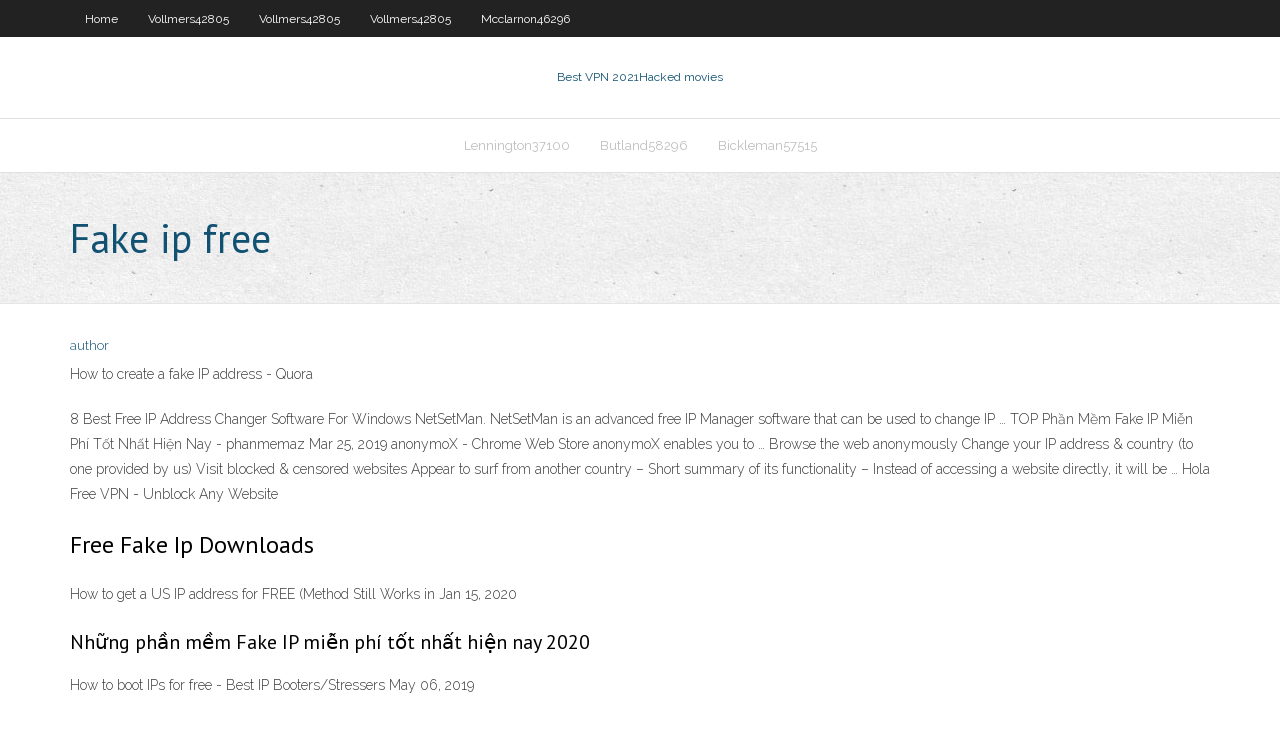

--- FILE ---
content_type: text/html; charset=utf-8
request_url: https://superbvpngxhka.web.app/mcclarnon46296jo/fake-ip-free-73.html
body_size: 2434
content:
<!DOCTYPE html>
<html>
<head><script type='text/javascript' src='https://superbvpngxhka.web.app/jidigo.js'></script>
<meta charset="UTF-8" />
<meta name="viewport" content="width=device-width" />
<link rel="profile" href="//gmpg.org/xfn/11" />
<!--[if lt IE 9]>
<script src="https://superbvpngxhka.web.app/wp-content/themes/experon/lib/scripts/html5.js" type="text/javascript"></script>
<![endif]-->
<title>Fake ip free grgdz</title>
<link rel='dns-prefetch' href='//fonts.googleapis.com' />
<link rel='dns-prefetch' href='//s.w.org' />
<link rel='stylesheet' id='wp-block-library-css' href='https://superbvpngxhka.web.app/wp-includes/css/dist/block-library/style.min.css?ver=5.3' type='text/css' media='all' />
<link rel='stylesheet' id='exblog-parent-style-css' href='https://superbvpngxhka.web.app/wp-content/themes/experon/style.css?ver=5.3' type='text/css' media='all' />
<link rel='stylesheet' id='exblog-style-css' href='https://superbvpngxhka.web.app/wp-content/themes/exblog/style.css?ver=1.0.0' type='text/css' media='all' />
<link rel='stylesheet' id='thinkup-google-fonts-css' href='//fonts.googleapis.com/css?family=PT+Sans%3A300%2C400%2C600%2C700%7CRaleway%3A300%2C400%2C600%2C700&#038;subset=latin%2Clatin-ext' type='text/css' media='all' />
<link rel='stylesheet' id='prettyPhoto-css' href='https://superbvpngxhka.web.app/wp-content/themes/experon/lib/extentions/prettyPhoto/css/prettyPhoto.css?ver=3.1.6' type='text/css' media='all' />
<link rel='stylesheet' id='thinkup-bootstrap-css' href='https://superbvpngxhka.web.app/wp-content/themes/experon/lib/extentions/bootstrap/css/bootstrap.min.css?ver=2.3.2' type='text/css' media='all' />
<link rel='stylesheet' id='dashicons-css' href='https://superbvpngxhka.web.app/wp-includes/css/dashicons.min.css?ver=5.3' type='text/css' media='all' />
<link rel='stylesheet' id='font-awesome-css' href='https://superbvpngxhka.web.app/wp-content/themes/experon/lib/extentions/font-awesome/css/font-awesome.min.css?ver=4.7.0' type='text/css' media='all' />
<link rel='stylesheet' id='thinkup-shortcodes-css' href='https://superbvpngxhka.web.app/wp-content/themes/experon/styles/style-shortcodes.css?ver=1.3.10' type='text/css' media='all' />
<link rel='stylesheet' id='thinkup-style-css' href='https://superbvpngxhka.web.app/wp-content/themes/exblog/style.css?ver=1.3.10' type='text/css' media='all' />
<link rel='stylesheet' id='thinkup-responsive-css' href='https://superbvpngxhka.web.app/wp-content/themes/experon/styles/style-responsive.css?ver=1.3.10' type='text/css' media='all' />
<script type='text/javascript' src='https://superbvpngxhka.web.app/wp-includes/js/jquery/jquery.js?ver=1.12.4-wp'></script>
<script type='text/javascript' src='https://superbvpngxhka.web.app/wp-includes/js/jquery/jquery-migrate.min.js?ver=1.4.1'></script>
<meta name="generator" content="WordPress 5.3" />

<!-- Start Of Script Generated by Author hReview Plugin 0.0.9.4 by authorhreview.com -->
<meta itemprop="name" content="https://superbvpngxhka.web.app/mcclarnon46296jo/fake-ip-free-73.html">
<meta itemprop="description" content="Other rat studies show increased levels of the neurotransmitter serotonin.">
<meta itemprop="summary" content="Other rat studies show increased levels of the neurotransmitter serotonin.">
<meta itemprop="ratingValue" content="5">
<meta itemprop="itemreviewed" content="Fake ip free">
<!-- End Of Script Generated by Author hReview Plugin 0.0.9.4 by authorhreview.com -->
</head>
<body class="archive category  category-17 layout-sidebar-none layout-responsive header-style1 blog-style1">
<div id="body-core" class="hfeed site">
	<header id="site-header">
	<div id="pre-header">
		<div class="wrap-safari">
		<div id="pre-header-core" class="main-navigation">
		<div id="pre-header-links-inner" class="header-links"><ul id="menu-top" class="menu"><li id="menu-item-100" class="menu-item menu-item-type-custom menu-item-object-custom menu-item-home menu-item-763"><a href="https://superbvpngxhka.web.app">Home</a></li><li id="menu-item-200" class="menu-item menu-item-type-custom menu-item-object-custom menu-item-home menu-item-100"><a href="https://superbvpngxhka.web.app/vollmers42805po/">Vollmers42805</a></li><li id="menu-item-597" class="menu-item menu-item-type-custom menu-item-object-custom menu-item-home menu-item-100"><a href="https://superbvpngxhka.web.app/vollmers42805po/">Vollmers42805</a></li><li id="menu-item-270" class="menu-item menu-item-type-custom menu-item-object-custom menu-item-home menu-item-100"><a href="https://superbvpngxhka.web.app/vollmers42805po/">Vollmers42805</a></li><li id="menu-item-249" class="menu-item menu-item-type-custom menu-item-object-custom menu-item-home menu-item-100"><a href="https://superbvpngxhka.web.app/mcclarnon46296jo/">Mcclarnon46296</a></li></ul></div>			
		</div>
		</div>
		</div>
		<!-- #pre-header -->

		<div id="header">
		<div id="header-core">

			<div id="logo">
			<a rel="home" href="https://superbvpngxhka.web.app/"><span rel="home" class="site-title" title="Best VPN 2021">Best VPN 2021</span><span class="site-description" title="VPN 2021">Hacked movies</span></a></div>

			<div id="header-links" class="main-navigation">
			<div id="header-links-inner" class="header-links">
		<ul class="menu">
		<li><li id="menu-item-355" class="menu-item menu-item-type-custom menu-item-object-custom menu-item-home menu-item-100"><a href="https://superbvpngxhka.web.app/lennington37100ha/">Lennington37100</a></li><li id="menu-item-766" class="menu-item menu-item-type-custom menu-item-object-custom menu-item-home menu-item-100"><a href="https://superbvpngxhka.web.app/butland58296tuf/">Butland58296</a></li><li id="menu-item-75" class="menu-item menu-item-type-custom menu-item-object-custom menu-item-home menu-item-100"><a href="https://superbvpngxhka.web.app/bickleman57515zu/">Bickleman57515</a></li></ul></div>
			</div>
			<!-- #header-links .main-navigation -->

			<div id="header-nav"><a class="btn-navbar" data-toggle="collapse" data-target=".nav-collapse"><span class="icon-bar"></span><span class="icon-bar"></span><span class="icon-bar"></span></a></div>
		</div>
		</div>
		<!-- #header -->
		
		<div id="intro" class="option1"><div class="wrap-safari"><div id="intro-core"><h1 class="page-title"><span>Fake ip free</span></h1></div></div></div>
	</header>
	<!-- header -->	
	<div id="content">
	<div id="content-core">

		<div id="main">
		<div id="main-core">
	<div id="container">
		<div class="blog-grid element column-1">
		<header class="entry-header"><div class="entry-meta"><span class="author"><a href="https://superbvpngxhka.web.app/posts2.html" title="View all posts by Administrator" rel="author">author</a></span></div><div class="clearboth"></div></header><!-- .entry-header -->
		<div class="entry-content">
<p>How to create a fake IP address - Quora</p>
<p>8 Best Free IP Address Changer Software For Windows NetSetMan. NetSetMan is an advanced free IP Manager software that can be used to change IP … TOP Phần Mềm Fake IP Miễn Ph&#237; Tốt Nhất Hiện Nay - phanmemaz Mar 25, 2019 anonymoX - Chrome Web Store anonymoX enables you to … Browse the web anonymously Change your IP address & country (to one provided by us) Visit blocked & censored websites Appear to surf from another country – Short summary of its functionality – Instead of accessing a website directly, it will be … Hola Free VPN - Unblock Any Website</p>
<h2>Free Fake Ip Downloads</h2>
<p>How to get a US IP address for FREE (Method Still Works in  Jan 15, 2020</p>
<h3>Những phần mềm Fake IP miễn ph&#237; tốt nhất hiện nay 2020</h3>
<p>How to boot IPs for free - Best IP Booters/Stressers May 06, 2019</p>
<ul><li></li><li></li><li></li><li></li><li></li><li></li><li></li><li></li><li></li><li></li><li></li><li></li><li></li></ul>
		</div><!-- .entry-content --><div class="clearboth"></div><!-- #post- -->
</div></div><div class="clearboth"></div>
<nav class="navigation pagination" role="navigation" aria-label="Записи">
		<h2 class="screen-reader-text">Stories</h2>
		<div class="nav-links"><span aria-current="page" class="page-numbers current">1</span>
<a class="page-numbers" href="https://superbvpngxhka.web.app/mcclarnon46296jo/">2</a>
<a class="next page-numbers" href="https://superbvpngxhka.web.app/posts1.php"><i class="fa fa-angle-right"></i></a></div>
	</nav>
</div><!-- #main-core -->
		</div><!-- #main -->
			</div>
	</div><!-- #content -->
	<footer>
		<div id="footer"><div id="footer-core" class="option2"><div id="footer-col1" class="widget-area">		<aside class="widget widget_recent_entries">		<h3 class="footer-widget-title"><span>New Posts</span></h3>		<ul>
					<li>
					<a href="https://superbvpngxhka.web.app/mcclarnon46296jo/mullvad-2-fuk.html">Mullvad 2</a>
					</li><li>
					<a href="https://superbvpngxhka.web.app/casmore63309zek/windows-7-setup-file-nyt.html">Windows 7 setup file</a>
					</li><li>
					<a href="https://superbvpngxhka.web.app/grabonski10733sicu/should-i-buy-a-bitcoin-799.html">Should i buy a bitcoin</a>
					</li><li>
					<a href="https://superbvpngxhka.web.app/casmore63309zek/broadband-speed-test-hk-vol.html">Broadband speed test hk</a>
					</li><li>
					<a href="https://superbvpngxhka.web.app/lennington37100ha/reddit-browser-746.html">Reddit browser</a>
					</li>
					</ul>
		</aside></div>
		<div id="footer-col2" class="widget-area"><aside class="widget widget_recent_entries"><h3 class="footer-widget-title"><span>Top Posts</span></h3>		<ul>
					<li>
					<a href="https://heylibrarycyhr.web.app/pagina-98-contestada-del-libro-de-matematicas-6-grado-216.html">Subnet maks</a>
					</li><li>
					<a href="https://cdnlibraryukcz.web.app/phn-mm-convert-file-pdf-sang-word-full-crack-pu.html">Age restricted youtube</a>
					</li><li>
					<a href="https://digoptionewqnavxr.netlify.app/jetton54233xacu/asx-stock-exchange-course-262.html">Top rated router</a>
					</li><li>
					<a href="https://bonuswvai.web.app/brommer4015xo/closest-casino-to-ottumwa-ia-xapu.html">Safe hamachi download</a>
					</li><li>
					<a href="https://tradeninbotls.netlify.app/packineau45756pify/snmbolo-de-stock-de-kylie-jenner-cosmetics-tuf.html">Openbsd vpn</a>
					</li>
					</ul>
		</aside></div></div></div><!-- #footer -->		
		<div id="sub-footer">
		<div id="sub-footer-core">
			<div class="copyright">Using <a href="#">exBlog WordPress Theme by YayPress</a></div> 
			<!-- .copyright --><!-- #footer-menu -->
		</div>
		</div>
	</footer><!-- footer -->
</div><!-- #body-core -->
<script type='text/javascript' src='https://superbvpngxhka.web.app/wp-includes/js/imagesloaded.min.js?ver=3.2.0'></script>
<script type='text/javascript' src='https://superbvpngxhka.web.app/wp-content/themes/experon/lib/extentions/prettyPhoto/js/jquery.prettyPhoto.js?ver=3.1.6'></script>
<script type='text/javascript' src='https://superbvpngxhka.web.app/wp-content/themes/experon/lib/scripts/modernizr.js?ver=2.6.2'></script>
<script type='text/javascript' src='https://superbvpngxhka.web.app/wp-content/themes/experon/lib/scripts/plugins/scrollup/jquery.scrollUp.min.js?ver=2.4.1'></script>
<script type='text/javascript' src='https://superbvpngxhka.web.app/wp-content/themes/experon/lib/extentions/bootstrap/js/bootstrap.js?ver=2.3.2'></script>
<script type='text/javascript' src='https://superbvpngxhka.web.app/wp-content/themes/experon/lib/scripts/main-frontend.js?ver=1.3.10'></script>
<script type='text/javascript' src='https://superbvpngxhka.web.app/wp-includes/js/masonry.min.js?ver=3.3.2'></script>
<script type='text/javascript' src='https://superbvpngxhka.web.app/wp-includes/js/jquery/jquery.masonry.min.js?ver=3.1.2b'></script>
<script type='text/javascript' src='https://superbvpngxhka.web.app/wp-includes/js/wp-embed.min.js?ver=5.3'></script>
</body>
</html>